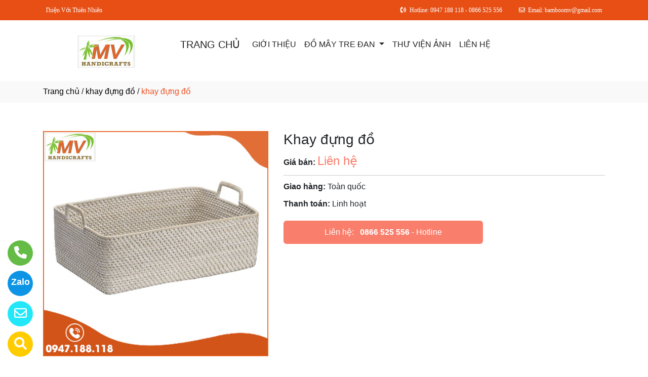

--- FILE ---
content_type: text/html
request_url: http://manhvung.com.vn/sanpham/91728/khay-dung-do.html
body_size: 37945
content:

<!DOCTYPE html>
<html lang="en">

<head>
  <meta charset="utf-8">
  <meta name="viewport" content="width=device-width, initial-scale=1">
  <title>Công ty sản xuất khay đựng đồ ở tại Huyện Chương Mỹ, Thành phố Hà Nội</title>
  <meta name="description" content="công ty tnhh sản xuất và xuất nhập khẩu mạnh vững là nhà sản xuất khay đựng đồ ở tại Huyện Chương Mỹ, Thành phố Hà Nội. Hãy gọi 0947 188 118 - 0866 525 556 để được tư vấn chi tiết về khay đựng đồ của chúng tôi." />
  <meta name="keywords" content="khay đựng đồ, Công ty sản xuất khay đựng đồ, Công ty sản xuất khay đựng đồ ở tại Huyện Chương Mỹ, Thành phố Hà Nội" />
  <meta name="robots" content="index, follow">
  <link href="http://manhvung.com.vn/favico/2981/logo-dang.png" rel="icon" type="image/x-icon">
  <link href="http://manhvung.com.vn/css/phonering_gotop.css" type="text/css" rel="stylesheet">
  <link href="http://manhvung.com.vn/css/sanpham1.css" type="text/css" rel="stylesheet">
  <link rel="stylesheet" href="https://maxcdn.bootstrapcdn.com/bootstrap/4.5.2/css/bootstrap.min.css">
  <script src="https://ajax.googleapis.com/ajax/libs/jquery/3.5.1/jquery.min.js"></script>
  <script src="https://cdnjs.cloudflare.com/ajax/libs/popper.js/1.16.0/umd/popper.min.js"></script>
  <script src="https://maxcdn.bootstrapcdn.com/bootstrap/4.5.2/js/bootstrap.min.js"></script>
  <link href="http://manhvung.com.vn/fontawesome6.1.2/css/all.min.css" rel="stylesheet"/>
  
</head>
<body>
<button onClick="topFunction()" id="myBtn" title=""><img style="width:60%" src="http://manhvung.com.vn/images/go_top_icon.png"></button>
<script>
var mybutton = document.getElementById("myBtn");
window.onscroll = function() {scrollFunction()};

function scrollFunction() {
  if (document.body.scrollTop > 20 || document.documentElement.scrollTop > 20) {
    mybutton.style.display = "block";
  } else {
    mybutton.style.display = "none";
  }
}
function topFunction() {
  document.body.scrollTop = 0;
  document.documentElement.scrollTop = 0;
}
</script> 
<style>#contact_truottrai a{position: fixed; left:0px; transition:0.3s; padding:15px; width:55px; text-decoration: none; font-size:25px; z-index:2}</style>
<style>#contact_truotphai a{position: fixed; right:35px; transition:0.3s; padding:15px; width:55px; text-decoration: none; font-size:25px; z-index:2}</style>
<div id="contact_truottrai">


 <a target="_blank" href="https://trangvangvietnam.com/listings/119296308/may-tre-manh-vung-cong-ty-tnhh-san-xuat-va-xuat-nhap-khau-manh-vung.html" style="bottom:0px" title="Hãy xem chúng tôi trên Trang Vàng Việt Nam">
  	<div style="height:50px; width:50px; border-radius:50%; background:#FFCC00;">
    	<p style="color:#FFFFFF; text-align:center; padding-top:6px"><i class="fa fa-solid fa-magnifying-glass"></i></p>
    </div>
  </a>


 <a target="_blank" href="mailto:bamboomv@gmail.com" style="bottom:60px" title="Hãy gửi Email cho chúng tôi">
  	<div style="height:50px; width:50px; border-radius:50%; background:#22e7f9;">
    	<p style="color:#FFFFFF; text-align:center; padding-top:6px"><i class="fa fa-regular fa-envelope"></i></p>
    </div>
  </a>


 <a target="_blank" href="https://zalo.me/0947188118" style="bottom:120px" title="Hãy kết nối Zalo với chúng tôi">
  	<div style="height:50px; width:50px; border-radius:50%; background:#0d94e4;">
    	<p style="color:#FFFFFF; text-align:center; padding-top:9px; font-size:18px; font-weight:600">Zalo</p>
    </div>
  </a>


 <a target="_blank" href="tel:0947188118" style="bottom:180px" title="Hãy gọi ngay cho chúng tôi">
  	<div style="height:50px; width:50px; border-radius:50%; background:#64bc46;">
    	<p style="color:#FFFFFF; text-align:center; padding-top:6px"><i class="fa fa-solid fa-phone"></i></p>
    </div>
  </a>

</div>
 
<style>
.top_contact{width:100%; margin:auto; display:block; position:-webkit-sticky; position:sticky; top:0; z-index:1}
@media screen and (max-width: 700px) {
.top_contact{width:100%; margin:auto; display:none}}
</style>
<DIV class="top_contact">
<DIV style="height:40px; background:#e74f15">
	<DIV class="container">

    	<DIV class="row" style="margin:0px; padding:0px">         
        
        	<div class="col-sm-4" style="padding:0px"> 
            	<p style="color:#FFFFFF; padding-top:11px; text-align:left; font-size:12px; font-family:Verdana">
				<span style="padding-left:6px"><marquee scrollamount="5" scrolldelay="5" style="width: 400px"><span style="color: red font-size: 20px">Mây Tre Đan Mạnh Vững - Bền, Rẻ, Đẹp - Thân Thiện Với Thiên Nhiên</span></marquee></span>
                </p>
            </div>
            <div class="col-sm-8" style="padding:0px"> 
            	<p style="color:#FFFFFF; padding-top:11px; text-align: right; font-size:12px; font-family:Verdana">
				<i class="fa fa-solid fa-phone-volume"></i><span style="padding-left:6px">Hotline: 0947 188 118 - 0866 525 556</span>
                <span style="padding-left:30px"><i class="fa fa-regular fa-envelope"></i></span><span style="padding-left:6px; padding-right:6px">Email: bamboomv@gmail.com</span>
                </p>
            </div>
        
        </DIV>
    </DIV>
</DIV>
</DIV>

    <div style="height: auto; margin:auto">
    	
            <!--default style--->
			
            	<div style="width:100%; min-height:88px; background:#ffffff; margin:auto">
                	<div class="container">
                       			<style>
							   .logo_menu{width:23%; height:auto; float:left}
							   @media screen and (max-width: 900px) {
							   .logo_menu{width:100%; height:auto; text-align: center}
							   }
							   </style>
                   	<div style="width:100%; height:auto">
                    <div class="logo_menu">
                        <div class="logo">
                        
                        <a href="http://manhvung.com.vn"><img style="padding-top:20px; max-width:250px" src="http://manhvung.com.vn/logo/2981/logo-dang.png" alt="Công Ty TNHH Sản Xuất Và Xuất Nhập Khẩu Mạnh Vững" /></a>
                        
                        </div>
                    </div>
                    <div style="width:100%; height:auto">
                        <div style="padding-top:20px">
                             
							<nav class="navbar navbar-expand-sm navbar-light        "  style="border-radius: 18px 18px 18px 18px">
							  
								<a style="color:#222222" class="navbar-brand" href="http://manhvung.com.vn">TRANG CHỦ</a>
							  
							  <button class="navbar-toggler" type="button" data-toggle="collapse" data-target="#collapsibleNavbar">
								<span class="navbar-toggler-icon" ></span>
							  </button>
							  <div class="collapse navbar-collapse" id="collapsibleNavbar">
								<ul class="navbar-nav">
								  
								  <li class="nav-item">
									<a style="color:#222222" class="nav-link" href="http://manhvung.com.vn/gioithieu">GIỚI THIỆU</a>
								  </li>
								  <!--else thietlapchung-->  
											  
                                                  <li class="nav-item dropdown">
                                                  <a style="color:#222222" class="nav-link dropdown-toggle" href="#" id="navbardrop" data-toggle="dropdown">
                                                   ĐỒ MÂY TRE ĐAN
                                                  </a>
                                                  <div class="dropdown-menu">
                                                                    
                                                                          <a class="dropdown-item" href="http://manhvung.com.vn/nganh/23537/khay-dung-do.html" style="text-transform:uppercase">Khay Đựng Đồ</a>
                                                                          
                                                                          <a class="dropdown-item" href="http://manhvung.com.vn/nganh/23538/gio-dung-do.html" style="text-transform:uppercase">Giỏ Đựng Đồ</a>
                                                                          
                                                                          <a class="dropdown-item" href="http://manhvung.com.vn/nganh/23539/do-nha-bep.html" style="text-transform:uppercase">Đồ Nhà Bếp</a>
                                                                          
                                                                          <a class="dropdown-item" href="http://manhvung.com.vn/nganh/23649/do-trung-bay.html" style="text-transform:uppercase">Đồ Trưng Bày</a>
                                                                          
                                                                          <a class="dropdown-item" href="http://manhvung.com.vn/nganh/23648/do-nha-tam.html" style="text-transform:uppercase">Đồ Nhà Tắm</a>
                                                                          
                                                                          <a class="dropdown-item" href="http://manhvung.com.vn/nganh/23708/den-trang-tri.html" style="text-transform:uppercase">ĐÈN TRANG TRÍ</a>
                                                                          
                                                                          <a class="dropdown-item" href="http://manhvung.com.vn/nganh/23709/tui-xach.html" style="text-transform:uppercase">TÚI XÁCH</a>
                                                                          
                                                                          <a class="dropdown-item" href="http://manhvung.com.vn/nganh/23710/vong-decor-trang-tri.html" style="text-transform:uppercase">VÒNG DECOR TRANG TRÍ</a>
                                                                          
                                                                          <a class="dropdown-item" href="http://manhvung.com.vn/nganh/23734/san-pham-may-tre-dan-khac.html" style="text-transform:uppercase">Sản phẩm mây tre đan khác</a>
                                                                            
                                                 </div>
                                                 </li>
                                                  <!--else thietlapchung-->  
							     
								  <li class="nav-item">
									<a style="color:#222222" class="nav-link" href="http://manhvung.com.vn/thuvienanh">THƯ VIỆN ẢNH</a>
								 </li>
								 
								 <li class="nav-item">
									<a style="color:#222222" class="nav-link" href="http://manhvung.com.vn/lienhe">LIÊN HỆ</a>
								 </li> 
								 
								  <!-- Dropdown -->
								</ul>
							  </div>  
							</nav>
							
                        </div>
                    </div>    
                </div>
    				</div>
                </div>
            
    </div>
	
<div style="min-height:43px; background:#f9f9f9; clear:both">
<div class="container"><p style="padding-top:9px"><a style="color:#000000; font-weight:500" href="http://manhvung.com.vn">Trang chủ</a> / <a style="color:#000000; font-weight:500" href="http://manhvung.com.vn/nganh/23537/khay-dung-do.html">khay đựng đồ</a> / <span style="color:#ec4f21; text-transform: lowercase">Khay đựng đồ</span></p></div>
</div>
<div style="height:auto; clear:both">
	<div class="container">
    		<p style="height:26px; clear:both"></p>
                            <div style="height:auto">
                                   					<!-- The Modal -->
                                                    <div id="myModal" class="modal">
                                                      <span class="close">&times;</span>
                                                      <img class="modal-content" id="img01">
                                                      <div id="caption-img"></div>
                                                    </div>
                                <div style="height: auto; margin-top:30px; margin-bottom:30px">
                                	<div class="row">
                                    	 <div class="col-sm-5" style="margin-bottom:18px">
                                         	
                                                <img id="myImg_sanpham" style="width:100%" src="http://manhvung.com.vn/sanpham_images/2981/khay-dung-do 2.jpg" alt="Khay đựng đồ />
                                                 		<script>
                                                            var modal = document.getElementById("myModal");
                                                            var img = document.getElementById("myImg_sanpham");
                                                            var modalImg = document.getElementById("img01");
                                                            var captionText = document.getElementById("caption-img");
                                                            img.onclick = function(){
                                                              modal.style.display = "block";
                                                              modalImg.src = this.src;
                                                              captionText.innerHTML = this.alt;
                                                            }
                                                            var span = document.getElementsByClassName("close")[0];
                                                            span.onclick = function() { 
                                                              modal.style.display = "none";
                                                            }
                                                        </script>
                                                
                                         </div>
                                    	 <div class="col-sm-7">
                                         	<div style="height: auto">
                                            	<div style="height:auto; border-bottom-color:#CCCCCC; border-bottom-style:solid; border-bottom-width:1px">
                                                    <h1 style="font-size:28px">Khay đựng đồ</h1>
                                                    
                                                    <p style=" margin-top:6px; margin-bottom:10px"><strong>Giá bán: </strong><span style="color:#f97e6c; font-size:24px;">
													Liên hệ</span></p>
                                                    
                                                </div>
                                                <div style="height:auto">
                                                   
                                                   <p style="margin-top:10px; margin-bottom:3px"><strong>Giao hàng: </strong>Toàn quốc</p>
                                                   
                                                   <p style="margin-top:10px; margin-bottom:3px"><strong>Thanh toán: </strong>Linh hoạt</p>
                                                   
                                                </div>
                                                <style>  
													.goilienhe {height:auto; width:62%; border-radius:6px; margin-top:21px;}
													@media screen and (max-width: 700px) {
													.goilienhe {height:auto; width:100%; border-radius:6px; margin-top:21px;}}
												</style>
                                            	<div class="goilienhe" style="background:#f97e6c">
                                                    
                                                    <p style="margin:0px; color:#FFFFFF; text-align:center; padding-top:11px; padding-bottom:11px; padding-left:3px; padding-right:3px">Liên hệ:<span style="font-weight:600; padding-left:12px"><a style="color:#FFFFFF" href="tel:0866 525 556">0866 525 556</a></span> - Hotline</p>
                                                    
                                                </div>
                                            </div>
                                         </div>
                                    </div>
                                    <p style="height:25px; clear:both"></p>
                                    
                            	</div>
                            </div>
    </div>               
</div>
<DIV style="background:#f2eee6   ">
						<div class="container">
                        		<p style="height:10px; clear:both"></p>
                                <div style="height:45px; border-bottom-color:#DDD; border-bottom-style:solid; border-bottom-width:1px; background:#f9f9f9; margin-bottom:38px; border-radius: 5px 5px 5px 5px">
                                   <p style="font-weight:600; color:#333; padding-top:10px; padding-left:10px; text-transform:uppercase">SẢN PHẨM CÙNG LOẠI</p>
                                </div>
                                <div class="row">  
                                	<style>  
									.divsanpham{width:25%; padding-left:15px; padding-right:15px}
									@media screen and (max-width: 700px){
									.divsanpham{width:50%; padding-left:15px; padding-right:15px}}
									</style>
									
                                        <div class="divsanpham"> 
                                            <div style=" width:100%; height:auto; padding-bottom:50px;">
                                                <div style="width:100%; height:auto">
                                                
                                                    <a href="http://manhvung.com.vn/sanpham/91727/khay-dung-do.html"><img style="width:100%" src="http://manhvung.com.vn/sanpham_images/2981/khay-dung-do 1.jpg" alt="Khay đựng đồ"  /></a>
                                                
                                                </div>
                                                <div style="width:100%; height:auto">
                                                    <p style="font-weight:600; text-align:center; margin:0px; padding-top:23px; padding-bottom:6px"><a style="color:#111111   " href="http://manhvung.com.vn/sanpham/91727/khay-dung-do.html">Khay đựng đồ</a></p>
                                                    
                                                    <p style="text-align:center; color:#111111   ; margin:0px">Liên hệ <span style="color:#666666   ; text-decoration:line-through"></span>  <span style="color:#666666   ; font-size:12px">/ Giá</span></p>
                                                    
                                                </div>
                                            </div>
                                        </div>
                                    
                                        <div class="divsanpham"> 
                                            <div style=" width:100%; height:auto; padding-bottom:50px;">
                                                <div style="width:100%; height:auto">
                                                
                                                    <a href="http://manhvung.com.vn/sanpham/91728/khay-dung-do.html"><img style="width:100%" src="http://manhvung.com.vn/sanpham_images/2981/khay-dung-do 2.jpg" alt="Khay đựng đồ"  /></a>
                                                
                                                </div>
                                                <div style="width:100%; height:auto">
                                                    <p style="font-weight:600; text-align:center; margin:0px; padding-top:23px; padding-bottom:6px"><a style="color:#111111   " href="http://manhvung.com.vn/sanpham/91728/khay-dung-do.html">Khay đựng đồ</a></p>
                                                    
                                                    <p style="text-align:center; color:#111111   ; margin:0px">Liên hệ <span style="color:#666666   ; text-decoration:line-through"></span>  <span style="color:#666666   ; font-size:12px">/ Giá</span></p>
                                                    
                                                </div>
                                            </div>
                                        </div>
                                    
                                        <div class="divsanpham"> 
                                            <div style=" width:100%; height:auto; padding-bottom:50px;">
                                                <div style="width:100%; height:auto">
                                                
                                                    <a href="http://manhvung.com.vn/sanpham/91729/khay-dung-do.html"><img style="width:100%" src="http://manhvung.com.vn/sanpham_images/2981/khay-dung-do 3.jpg" alt="Khay đựng đồ"  /></a>
                                                
                                                </div>
                                                <div style="width:100%; height:auto">
                                                    <p style="font-weight:600; text-align:center; margin:0px; padding-top:23px; padding-bottom:6px"><a style="color:#111111   " href="http://manhvung.com.vn/sanpham/91729/khay-dung-do.html">Khay đựng đồ</a></p>
                                                    
                                                    <p style="text-align:center; color:#111111   ; margin:0px">Liên hệ <span style="color:#666666   ; text-decoration:line-through"></span>  <span style="color:#666666   ; font-size:12px">/ Giá</span></p>
                                                    
                                                </div>
                                            </div>
                                        </div>
                                    
                                        <div class="divsanpham"> 
                                            <div style=" width:100%; height:auto; padding-bottom:50px;">
                                                <div style="width:100%; height:auto">
                                                
                                                    <a href="http://manhvung.com.vn/sanpham/91730/khay-dung-do.html"><img style="width:100%" src="http://manhvung.com.vn/sanpham_images/2981/khay-dung-do 4.jpg" alt="Khay đựng đồ"  /></a>
                                                
                                                </div>
                                                <div style="width:100%; height:auto">
                                                    <p style="font-weight:600; text-align:center; margin:0px; padding-top:23px; padding-bottom:6px"><a style="color:#111111   " href="http://manhvung.com.vn/sanpham/91730/khay-dung-do.html">Khay đựng đồ</a></p>
                                                    
                                                    <p style="text-align:center; color:#111111   ; margin:0px">Liên hệ <span style="color:#666666   ; text-decoration:line-through"></span>  <span style="color:#666666   ; font-size:12px">/ Giá</span></p>
                                                    
                                                </div>
                                            </div>
                                        </div>
                                    
                                        <div class="divsanpham"> 
                                            <div style=" width:100%; height:auto; padding-bottom:50px;">
                                                <div style="width:100%; height:auto">
                                                
                                                    <a href="http://manhvung.com.vn/sanpham/92547/khay-dung-do.html"><img style="width:100%" src="http://manhvung.com.vn/sanpham_images/2981/khay-dung-do 5.jpg" alt="Khay đựng đồ"  /></a>
                                                
                                                </div>
                                                <div style="width:100%; height:auto">
                                                    <p style="font-weight:600; text-align:center; margin:0px; padding-top:23px; padding-bottom:6px"><a style="color:#111111   " href="http://manhvung.com.vn/sanpham/92547/khay-dung-do.html">Khay đựng đồ</a></p>
                                                    
                                                    <p style="text-align:center; color:#111111   ; margin:0px">Liên hệ <span style="color:#666666   ; text-decoration:line-through"></span>  <span style="color:#666666   ; font-size:12px">/ Giá</span></p>
                                                    
                                                </div>
                                            </div>
                                        </div>
                                    
                                </div>
                     </div>
</DIV>
<DIV style="background:#f2eee6">
	 
    <div class="container" style="padding-top:50px; padding-bottom:10px">
    		    <div style="width:100%; padding-bottom:10px; text-align:center">
                    <h3 style="color:#2a5502">TƯ VẤN MIỄN PHÍ</h3>
                    
              </div> 
              
             <div class="row" style="margin-top:15px">
             	
                    <div class="col-sm-6" style="padding-top:15px">
                    	<div style="width:100%; height:auto; border:#CCCCCC; border-style:solid; border-width:1px; border-radius: 10px 10px 10px 10px; padding:18px; color:#111111">
                             <h5><span style="text-transform:uppercase">Công Ty TNHH Sản Xuất Và Xuất Nhập Khẩu Mạnh Vững</span></h5>
                            
                            <p><strong>Địa chỉ: </strong> Thôn Yên Kiện, Xã Đông Sơn, Huyện Chương Mỹ, Thành phố Hà Nội</p>
                            
                            	<p>
								<strong>Điện thoại: </strong> <a style="color:#111111" href="tel:(024) 2324 8868">(024) 2324 8868</a> 
                                </p>
                            
                            	<p>
                                <strong>Hotline: </strong> <a style="color:#111111" href="tel:0947 188 118 - 0866 525 556">0947 188 118 - 0866 525 556</a>  
                                </p>
                             
                             <p><strong>Email:</strong> <a style="color:#111111" href="mailto:bamboomv@gmail.com - federalvietnam5556@gmail.com">bamboomv@gmail.com - federalvietnam5556@gmail.com</a></p>
                             
                        </div>
                    </div>
                  	<div class="col-sm-6" style="padding-top:15px">
                    	<div class="row">
							 <style>
                                 
                                    .chitiet_contact2{width:50%; padding-left:15px; padding-right:15px}
                                    @media screen and (max-width: 700px) {
                                    .chitiet_contact2{width:50%; padding-left:15px; padding-right:15px}}
                                
                             </style>
                            
							<div class="chitiet_contact2"  style="padding-bottom:30px; color:#111111">
								<p style="text-align:center"><img style="width:50%; border-radius: 50%" src="http://manhvung.com.vn/contact_images/2981/Ná»®.png" alt="Hotline" /></p>
								<p style="text-align:center; margin:0px; padding:0px; padding-bottom:3px">Hotline</p>
								<p style="text-align:center; margin:0px; padding:0px; padding-bottom:6px"></p>
								<p style="text-align:center; margin:0px; padding:0px; padding-bottom:3px;font-weight:500">
                                	
                                        <a style="color:#111111" href="tel:0947 188 118">0947 188 118</a>
                                     	
                                </p>
								<p style="text-align:center; margin:0px; padding:0px; padding-top:6px">
								<a href="https://zalo.me/0947 188 118"><img title="CHAT ZALO: 0947 188 118" style="width:28px" src="http://manhvung.com.vn/images/zalo_con.png" alt="Zalo icon" /></a>
								<a href="mailto:bamboomv@gmail.com"><img title="Email: bamboomv@gmail.com" style="width:28px" src="http://manhvung.com.vn/images/email_icon.png" alt="Email icon" /></a>
								</p>
							 </div>
							
							<div class="chitiet_contact2"  style="padding-bottom:30px; color:#111111">
								<p style="text-align:center"><img style="width:50%; border-radius: 50%" src="http://manhvung.com.vn/contact_images/2981/NAM.png" alt="Hotline" /></p>
								<p style="text-align:center; margin:0px; padding:0px; padding-bottom:3px">Hotline</p>
								<p style="text-align:center; margin:0px; padding:0px; padding-bottom:6px"></p>
								<p style="text-align:center; margin:0px; padding:0px; padding-bottom:3px;font-weight:500">
                                	
                                        <a style="color:#111111" href="tel:0866 525 556">0866 525 556</a>
                                     	
                                </p>
								<p style="text-align:center; margin:0px; padding:0px; padding-top:6px">
								<a href="https://zalo.me/0866 525 556"><img title="CHAT ZALO: 0866 525 556" style="width:28px" src="http://manhvung.com.vn/images/zalo_con.png" alt="Zalo icon" /></a>
								<a href="mailto:federalvietnam5556@gmail.com"><img title="Email: federalvietnam5556@gmail.com" style="width:28px" src="http://manhvung.com.vn/images/email_icon.png" alt="Email icon" /></a>
								</p>
							 </div>
							
                        </div>
                    </div>
                    
             </div>
    </div>
	 
</DIV><DIV style="background:#FFFFFF">
		<style>
			.div_chantrang_description{height:auto; padding-right:50px; padding-top:20px}
			@media screen and (max-width:991px) {
			.div_chantrang_description{height:auto; padding-right:0px; padding-top:20px}
			}
		</style>	
    <div class="container" style="padding-top:50px; padding-bottom:50px">
    	<div class="row">
        	 <div class="col-sm-5">
             	<div style="height: auto; width:100%">
                        <div style="height:auto">
                        
                        <a href="http://manhvung.com.vn"><img style="max-width:250px;"src="http://manhvung.com.vn/logo/2981/logo-dang.png" alt="Công Ty TNHH Sản Xuất Và Xuất Nhập Khẩu Mạnh Vững" /></a>
                       	
                        </div>
                        <div class="div_chantrang_description" style="color:#111111">
                        	<p style="text-align:justify"><span style="font-size:16px"><span style="font-family:Arial,Helvetica,sans-serif"><strong>C&ocircng ty TNHH SX &amp XNK Mạnh Vững</strong>&nbspchuy&ecircn sản xuất, cung cấp cho thị trường trong nước v&agrave xuất khẩu&nbsp<u><em>c&aacutec mặt h&agraveng m&acircy tre đan</em></u>, bao gồm:&nbspSản phẩm bằng tre,&nbspm&acircy,&nbspc&oacutei.</span></span></p>

                        </div>
                        
                </div>
             </div>
             <div class="col-sm-3">
             	<div style="height: auto; width:100%; color:#111111">
                	<p style="color:#222222; font-weight:500; font-size:21px">VỀ CHÚNG TÔI</p>
                    <style>
                    .dropbtn {padding:16px; padding-top:10px; background:none; padding-left:0px; font-size:16px; border:none;}
                    .dropup {position: relative;display: inline-block;}
                    .dropup-content {display:none; position:absolute; bottom:50px; background-color:#f1f1f1; min-width:300px; box-shadow:0px 8px 16px 0px rgba(0,0,0,0.2);z-index: 1;}
                    .dropup-content a {color:black; padding:12px 16px; text-decoration:none; display:block;}
                    .dropup-content a:hover {background-color:#ddd}
                    .dropup:hover .dropup-content {display:block;}
                    .dropup:hover .dropbtn {background:none}
                    </style>     
                    <div style="height:auto">
                    		
								  <p><a style="color:#111111; font-weight:500" href="http://manhvung.com.vn">TRANG CHỦ</a></p>
								  
								  <p style="margin-bottom:6px"><a style="color:#111111" href="http://manhvung.com.vn/gioithieu">GIỚI THIỆU</a></p>
								   
                                   <div class="dropup">
                                      <button class="dropbtn" style="color:#111111">ĐỒ MÂY TRE ĐAN</button>
                                      <div class="dropup-content">
										
                                        <a style="text-transform:uppercase"  href="http://manhvung.com.vn/nganh/23537/khay-dung-do.html">Khay Đựng Đồ</a>
                                        
                                        <a style="text-transform:uppercase"  href="http://manhvung.com.vn/nganh/23538/gio-dung-do.html">Giỏ Đựng Đồ</a>
                                        
                                        <a style="text-transform:uppercase"  href="http://manhvung.com.vn/nganh/23539/do-nha-bep.html">Đồ Nhà Bếp</a>
                                        
                                        <a style="text-transform:uppercase"  href="http://manhvung.com.vn/nganh/23649/do-trung-bay.html">Đồ Trưng Bày</a>
                                        
                                        <a style="text-transform:uppercase"  href="http://manhvung.com.vn/nganh/23648/do-nha-tam.html">Đồ Nhà Tắm</a>
                                        
                                        <a style="text-transform:uppercase"  href="http://manhvung.com.vn/nganh/23708/den-trang-tri.html">ĐÈN TRANG TRÍ</a>
                                        
                                        <a style="text-transform:uppercase"  href="http://manhvung.com.vn/nganh/23709/tui-xach.html">TÚI XÁCH</a>
                                        
                                        <a style="text-transform:uppercase"  href="http://manhvung.com.vn/nganh/23710/vong-decor-trang-tri.html">VÒNG DECOR TRANG TRÍ</a>
                                        
                                        <a style="text-transform:uppercase"  href="http://manhvung.com.vn/nganh/23734/san-pham-may-tre-dan-khac.html">Sản phẩm mây tre đan khác</a>
                                          
                                      </div>
                                    </div>
                                  
								  <p><a style="color:#111111" href="http://manhvung.com.vn/thuvienanh">THƯ VIỆN ẢNH</a></p>
								  
								  <p><a style="color:#111111" href="http://manhvung.com.vn/lienhe">LIÊN HỆ</a></p>
								  
                    </div>
                </div>
             </div>
              <div class="col-sm-4">
              	<div style="height: auto; width:100%; color:#111111">
                	<p style="color:#222222; font-weight:500; font-size:21px">THÔNG TIN LIÊN HỆ</p>
                    <p><span style="text-transform:uppercase">Công Ty TNHH Sản Xuất Và Xuất Nhập Khẩu Mạnh Vững</span></p>
                    <p>Địa chỉ: Thôn Yên Kiện, Xã Đông Sơn, Huyện Chương Mỹ, Thành phố Hà Nội</p>
                    
                    <p>
					Điện thoại: <a style="color:#111111" href="tel:(024) 2324 8868">(024) 2324 8868</a> 
                    </p>
                    
         			<p>Hotline: <strong><a style="color:#111111" href="tel:0947 188 118 - 0866 525 556">0947 188 118 - 0866 525 556</a></strong></p>
                    
                    <p>Email: <a style="color:#111111" href="mailto:bamboomv@gmail.com - federalvietnam5556@gmail.com">bamboomv@gmail.com - federalvietnam5556@gmail.com</a></p>
                    
                </div>
             </div>
        </div>
    </div>
</DIV>    <DIV style="background:#ffffff">
    <div class="container" style="padding-top:18px; padding-bottom:18px">
        <p style="text-align: center; line-height:28px; padding:0px; margin:0px; color:">
        <span style="font-weight:500">Công Ty TNHH Sản Xuất Và Xuất Nhập Khẩu Mạnh Vững</span> <br>
        Địa chỉ: Thôn Yên Kiện, Xã Đông Sơn, Huyện Chương Mỹ, Thành phố Hà Nội<br>Giấy phép ĐKKD số 0103747499 - Do: Sở Kế Hoạch Và Đầu Tư Thành phố Hà Nội cấp ngày 20/04/2009<br>Chịu trách nhiệm nội dung: Nguyễn Xuân Vững<br>
        <small>© Bản quyền thuộc về Công Ty TNHH Sản Xuất Và Xuất Nhập Khẩu Mạnh Vững. <span style="font-size:13px"> Designed by <a target="_blank" style="color:; font-weight:500" href="https://trangvangvietnam.com">Trang Vàng Việt Nam</a></span></small>
       </p>
    </div>
</DIV>
<!---ELSE & END IF domainname--->

</body>
</html>
